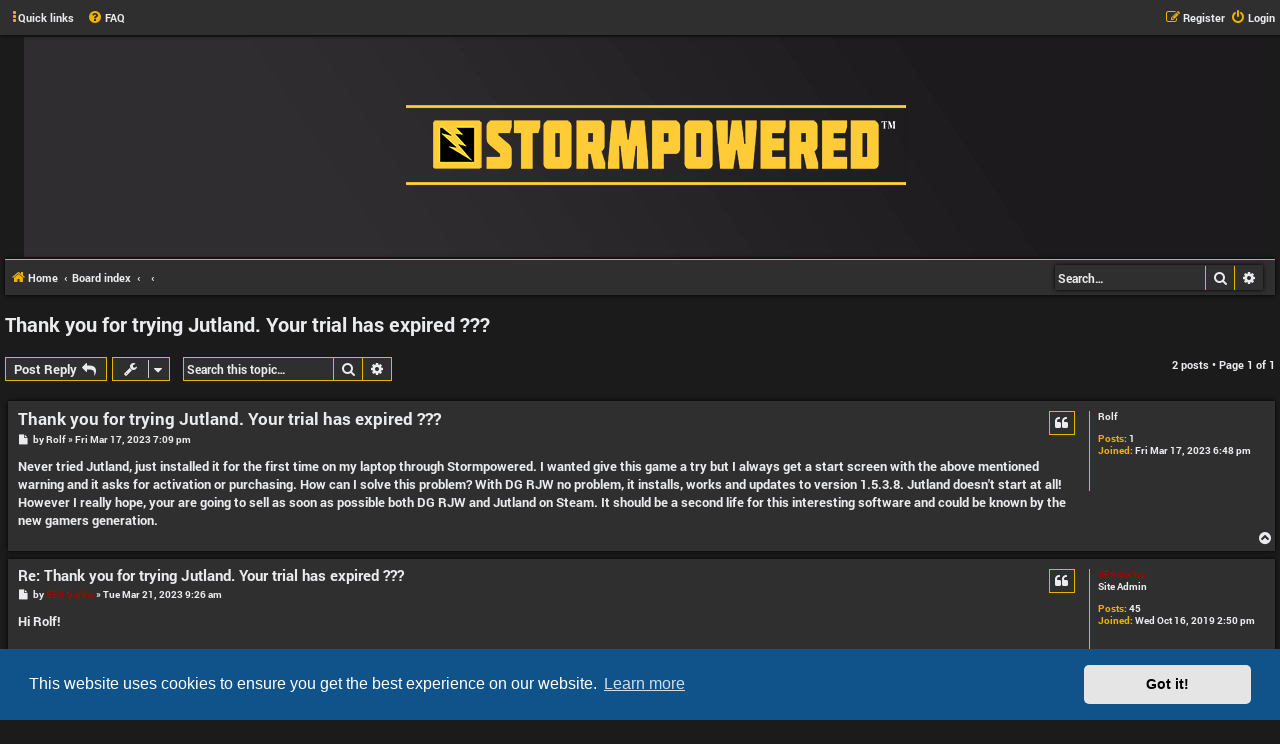

--- FILE ---
content_type: text/html; charset=UTF-8
request_url: https://forums.stormeaglestudios.com/viewtopic.php?p=620&sid=2a69d51c3471c6b18f099786e8367c28
body_size: 24535
content:
<!DOCTYPE html>
<html dir="ltr" lang="en-gb">
<head>
<meta charset="utf-8" />
<meta http-equiv="X-UA-Compatible" content="IE=edge">
<meta name="viewport" content="width=device-width, initial-scale=1" />

<title>Thank you for trying Jutland. Your trial has expired ??? - SES Forums</title>

	<link rel="alternate" type="application/atom+xml" title="Feed - SES Forums" href="/app.php/feed?sid=b86b2dea0c8ba383bf4200e490d51dce">			<link rel="alternate" type="application/atom+xml" title="Feed - New Topics" href="/app.php/feed/topics?sid=b86b2dea0c8ba383bf4200e490d51dce">		<link rel="alternate" type="application/atom+xml" title="Feed - Forum - Technical Support" href="/app.php/feed/forum/6?sid=b86b2dea0c8ba383bf4200e490d51dce">	<link rel="alternate" type="application/atom+xml" title="Feed - Topic - Thank you for trying Jutland. Your trial has expired ???" href="/app.php/feed/topic/496?sid=b86b2dea0c8ba383bf4200e490d51dce">	
	<link rel="canonical" href="https://forums.stormeaglestudios.com/viewtopic.php?t=496">

<!--
	phpBB style name: Hexagon
	Based on style:   prosilver (this is the default phpBB3 style)
	Original author:  Tom Beddard ( http://www.subBlue.com/ )
	Modified by:	  MannixMD @MannixMD
-->

<link href="./assets/css/font-awesome.min.css?assets_version=19" rel="stylesheet">
<link href="./styles/SES%20hexagon/theme/stylesheet.css?assets_version=19" rel="stylesheet">
<link href="./styles/SES%20hexagon/theme/en/stylesheet.css?assets_version=19" rel="stylesheet">



	<link href="./assets/cookieconsent/cookieconsent.min.css?assets_version=19" rel="stylesheet">
<link href="./styles/SES%20hexagon/theme/fonts/roboto/css/roboto.css?assets_version=19" rel="stylesheet">
<link href="./styles/SES%20hexagon/theme/hexagon.css?assets_version=19" rel="stylesheet">
<!--[if lte IE 9]>
	<link href="./styles/SES%20hexagon/theme/tweaks.css?assets_version=19" rel="stylesheet">
<![endif]-->





</head>
<body id="phpbb" class="nojs notouch section-viewtopic ltr ">


<div id="wrap" class="wrap">
	<a id="top" class="top-anchor" accesskey="t"></a>
	
	

	<ul id="nav-main" class="nav-main linklist" role="menubar">

		<li id="quick-links" class="quick-links dropdown-container responsive-menu" data-skip-responsive="true">
			<a href="#" class="dropdown-trigger">
				<i class="icon fa-ellipsis-v" aria-hidden="true"></i><span>Quick links</span>
			</a>
			<div class="dropdown">
				<div class="pointer"><div class="pointer-inner"></div></div>
				<ul class="dropdown-contents" role="menu">
					
											<li class="separator"></li>
																									<li>
								<a href="./search.php?search_id=unanswered&amp;sid=b86b2dea0c8ba383bf4200e490d51dce" role="menuitem">
									<i class="icon fa-file-o fa-fw icon-gray" aria-hidden="true"></i><span>Unanswered topics</span>
								</a>
							</li>
							<li>
								<a href="./search.php?search_id=active_topics&amp;sid=b86b2dea0c8ba383bf4200e490d51dce" role="menuitem">
									<i class="icon fa-file-o fa-fw icon-blue" aria-hidden="true"></i><span>Active topics</span>
								</a>
							</li>
							<li class="separator"></li>
							<li>
								<a href="./search.php?sid=b86b2dea0c8ba383bf4200e490d51dce" role="menuitem">
									<i class="icon fa-search fa-fw" aria-hidden="true"></i><span>Search</span>
								</a>
							</li>
					
										<li class="separator"></li>

									</ul>
			</div>
		</li>

				<li data-skip-responsive="true">
			<a href="/app.php/help/faq?sid=b86b2dea0c8ba383bf4200e490d51dce" rel="help" title="Frequently Asked Questions" role="menuitem">
				<i class="icon fa-question-circle fa-fw" aria-hidden="true"></i><span>FAQ</span>
			</a>
		</li>
						
			<li class="rightside"  data-skip-responsive="true">
			<a href="./ucp.php?mode=login&amp;redirect=viewtopic.php%3Fp%3D620&amp;sid=b86b2dea0c8ba383bf4200e490d51dce" title="Login" accesskey="x" role="menuitem">
				<i class="icon fa-power-off fa-fw" aria-hidden="true"></i><span>Login</span>
			</a>
		</li>
					<li class="rightside" data-skip-responsive="true">
				<a href="./ucp.php?mode=register&amp;sid=b86b2dea0c8ba383bf4200e490d51dce" role="menuitem">
					<i class="icon fa-pencil-square-o  fa-fw" aria-hidden="true"></i><span>Register</span>
				</a>
			</li>
						</ul>



	

	<div id="page-header">
		<div class="headerbar" role="banner">
					<div class="inner">

			<div id="site-description" class="site-description">
				<a id="logo" class="logo" href="https://store.stormeaglestudios.com" title="Home"><span class="site_logo"></span></a>
				<h1>SES Forums</h1>
				<p class="site-des">Storm Eagle Studios Forum</p>
				<p class="skiplink"><a href="#start_here">Skip to content</a></p>
			</div>


			</div>
					</div>
				
	<ul id="nav-breadcrumbs" class="nav-breadcrumbs linklist navlinks" role="menubar">
	

						<li class="breadcrumbs">
							<span class="crumb"  itemtype="http://data-vocabulary.org/Breadcrumb" itemscope=""><a href="https://store.stormeaglestudios.com" itemprop="url" data-navbar-reference="home"><i class="icon fa-home fa-fw" aria-hidden="true"></i><span itemprop="title">Home</span></a></span>
										<span class="crumb"  itemtype="http://data-vocabulary.org/Breadcrumb" itemscope=""><a href="./index.php?sid=b86b2dea0c8ba383bf4200e490d51dce" itemprop="url" accesskey="h" data-navbar-reference="index"><span itemprop="title">Board index</span></a></span>

											<span class="crumb"  itemtype="http://data-vocabulary.org/Breadcrumb" itemscope="" data-forum-id="1"><a href="" itemprop="url"><span itemprop="title"></span></a></span>
															<span class="crumb"  itemtype="http://data-vocabulary.org/Breadcrumb" itemscope="" data-forum-id="6"><a href="" itemprop="url"><span itemprop="title"></span></a></span>
												</li>
		
					
						<li id="search-box" class="search-box search-header">
				<form action="./search.php?sid=b86b2dea0c8ba383bf4200e490d51dce" method="get" id="search">
				<fieldset>
					<input name="keywords" id="keywords" type="search" maxlength="128" title="Search for keywords" class="inputbox search tiny" size="20" value="" placeholder="Search…" />
					<button class="button button-search" type="submit" title="Search">
						<i class="icon fa-search fa-fw" aria-hidden="true"></i><span class="sr-only">Search</span>
					</button>
					<a href="./search.php?sid=b86b2dea0c8ba383bf4200e490d51dce" class="button button-search-end" title="Advanced search">
						<i class="icon fa-cog fa-fw" aria-hidden="true"></i><span class="sr-only">Advanced search</span>
					</a>
					<input type="hidden" name="sid" value="b86b2dea0c8ba383bf4200e490d51dce" />

				</fieldset>
				</form>
			</li>
								
		
		
	</ul>
			</div>

	
	<a id="start_here" class="anchor"></a>
	<div id="page-body" class="page-body" role="main">
		
		
<h2 class="topic-title"><a href="./viewtopic.php?t=496&amp;sid=b86b2dea0c8ba383bf4200e490d51dce">Thank you for trying Jutland. Your trial has expired ???</a></h2>
<!-- NOTE: remove the style="display: none" when you want to have the forum description on the topic body -->
<div style="display: none !important;">Discuss all issues related to SES games<br /></div>


<div class="action-bar bar-top">
	
			<a href="./posting.php?mode=reply&amp;t=496&amp;sid=b86b2dea0c8ba383bf4200e490d51dce" class="button" title="Post a reply">
							<span>Post Reply</span> <i class="icon fa-reply fa-fw" aria-hidden="true"></i>
					</a>
	
			<div class="dropdown-container dropdown-button-control topic-tools">
		<span title="Topic tools" class="button button-secondary dropdown-trigger dropdown-select">
			<i class="icon fa-wrench fa-fw" aria-hidden="true"></i>
			<span class="caret"><i class="icon fa-sort-down fa-fw" aria-hidden="true"></i></span>
		</span>
		<div class="dropdown">
			<div class="pointer"><div class="pointer-inner"></div></div>
			<ul class="dropdown-contents">
																												<li>
					<a href="./viewtopic.php?t=496&amp;sid=b86b2dea0c8ba383bf4200e490d51dce&amp;view=print" title="Print view" accesskey="p">
						<i class="icon fa-print fa-fw" aria-hidden="true"></i><span>Print view</span>
					</a>
				</li>
											</ul>
		</div>
	</div>
	
			<div class="search-box" role="search">
			<form method="get" id="topic-search" action="./search.php?sid=b86b2dea0c8ba383bf4200e490d51dce">
			<fieldset>
				<input class="inputbox search tiny"  type="search" name="keywords" id="search_keywords" size="20" placeholder="Search this topic…" />
				<button class="button button-search" type="submit" title="Search">
					<i class="icon fa-search fa-fw" aria-hidden="true"></i><span class="sr-only">Search</span>
				</button>
				<a href="./search.php?sid=b86b2dea0c8ba383bf4200e490d51dce" class="button button-search-end" title="Advanced search">
					<i class="icon fa-cog fa-fw" aria-hidden="true"></i><span class="sr-only">Advanced search</span>
				</a>
				<input type="hidden" name="t" value="496" />
<input type="hidden" name="sf" value="msgonly" />
<input type="hidden" name="sid" value="b86b2dea0c8ba383bf4200e490d51dce" />

			</fieldset>
			</form>
		</div>
	
			<div class="pagination">
			2 posts
							&bull; Page <strong>1</strong> of <strong>1</strong>
					</div>
		</div>




			<div id="p620" class="post has-profile bg2">
		<div class="inner">

		<dl class="postprofile" id="profile620">
			<dt class="no-profile-rank no-avatar">
				<div class="avatar-container">
																			</div>
								<a href="./memberlist.php?mode=viewprofile&amp;u=11492&amp;sid=b86b2dea0c8ba383bf4200e490d51dce" class="username">Rolf</a>							</dt>

									
		<dd class="profile-posts"><strong>Posts:</strong> <a href="./search.php?author_id=11492&amp;sr=posts&amp;sid=b86b2dea0c8ba383bf4200e490d51dce">1</a></dd>		<dd class="profile-joined"><strong>Joined:</strong> Fri Mar 17, 2023 6:48 pm</dd>		
		
						
						
		</dl>

		<div class="postbody">
						<div id="post_content620">

					<h3 class="first">
						<a href="./viewtopic.php?p=620&amp;sid=b86b2dea0c8ba383bf4200e490d51dce#p620">Thank you for trying Jutland. Your trial has expired ???</a>
		</h3>

													<ul class="post-buttons">
																																									<li>
							<a href="./posting.php?mode=quote&amp;p=620&amp;sid=b86b2dea0c8ba383bf4200e490d51dce" title="Reply with quote" class="button button-icon-only">
								<i class="icon fa-quote-left fa-fw" aria-hidden="true"></i><span class="sr-only">Quote</span>
							</a>
						</li>
														</ul>
							
						<p class="author">
									<a class="unread" href="./viewtopic.php?p=620&amp;sid=b86b2dea0c8ba383bf4200e490d51dce#p620" title="Post">
						<i class="icon fa-file fa-fw icon-lightgray icon-md" aria-hidden="true"></i><span class="sr-only">Post</span>
					</a>
								<span class="responsive-hide">by <strong><a href="./memberlist.php?mode=viewprofile&amp;u=11492&amp;sid=b86b2dea0c8ba383bf4200e490d51dce" class="username">Rolf</a></strong> &raquo; </span><time datetime="2023-03-17T23:09:16+00:00">Fri Mar 17, 2023 7:09 pm</time>
			</p>
			
			
			
			
			<div class="content">Never tried Jutland, just installed it for the first time on my laptop through Stormpowered. I wanted give this game a try but I always get a start screen with the above mentioned warning and it asks for activation or purchasing.  How can I solve this problem? With DG RJW no problem, it installs, works and updates to version 1.5.3.8. Jutland doesn't start at all! However I really hope, your are going to sell as soon as possible both DG RJW and Jutland on Steam. It should be a second life for this interesting software and could be known by the new gamers generation.</div>

			
			
									
						
										
						</div>

		</div>

				<div class="back2top">
						<a href="#top" class="top" title="Top">
				<i class="icon fa-chevron-circle-up fa-fw icon-gray" aria-hidden="true"></i>
				<span class="sr-only">Top</span>
			</a>
					</div>
		
		</div>
	</div>

				<div id="p635" class="post has-profile bg1">
		<div class="inner">

		<dl class="postprofile" id="profile635">
			<dt class="has-profile-rank no-avatar">
				<div class="avatar-container">
																			</div>
								<a href="./memberlist.php?mode=viewprofile&amp;u=48&amp;sid=b86b2dea0c8ba383bf4200e490d51dce" style="color: #AA0000;" class="username-coloured">SES Garbo</a>							</dt>

						<dd class="profile-rank">Site Admin</dd>			
		<dd class="profile-posts"><strong>Posts:</strong> <a href="./search.php?author_id=48&amp;sr=posts&amp;sid=b86b2dea0c8ba383bf4200e490d51dce">45</a></dd>		<dd class="profile-joined"><strong>Joined:</strong> Wed Oct 16, 2019 2:50 pm</dd>		
		
						
						
		</dl>

		<div class="postbody">
						<div id="post_content635">

					<h3 >
						<a href="./viewtopic.php?p=635&amp;sid=b86b2dea0c8ba383bf4200e490d51dce#p635">Re: Thank you for trying Jutland. Your trial has expired ???</a>
		</h3>

													<ul class="post-buttons">
																																									<li>
							<a href="./posting.php?mode=quote&amp;p=635&amp;sid=b86b2dea0c8ba383bf4200e490d51dce" title="Reply with quote" class="button button-icon-only">
								<i class="icon fa-quote-left fa-fw" aria-hidden="true"></i><span class="sr-only">Quote</span>
							</a>
						</li>
														</ul>
							
						<p class="author">
									<a class="unread" href="./viewtopic.php?p=635&amp;sid=b86b2dea0c8ba383bf4200e490d51dce#p635" title="Post">
						<i class="icon fa-file fa-fw icon-lightgray icon-md" aria-hidden="true"></i><span class="sr-only">Post</span>
					</a>
								<span class="responsive-hide">by <strong><a href="./memberlist.php?mode=viewprofile&amp;u=48&amp;sid=b86b2dea0c8ba383bf4200e490d51dce" style="color: #AA0000;" class="username-coloured">SES Garbo</a></strong> &raquo; </span><time datetime="2023-03-21T13:26:08+00:00">Tue Mar 21, 2023 9:26 am</time>
			</p>
			
			
			
			
			<div class="content">Hi Rolf!<br>
<br>
Did you by chance download the Jutland trial from a third party site at any point? I just DL'd and installed the trial on my end through StormPowered and had no trouble. I ask because we've seen this many times in the past and it's almost always a result of a third party version causing a conflict with the StormPowered client. Try forcing an update on Jutland by right clicking it in your games list and clicking the "force update" option and see if that works.<br>
<br>
If it doesn't, you'll need to uninstall Jutland and Distand Guns first then uninstall the StormPowered client and run a registry cleaner such as CCleaner or Advanced Uninstaller Pro to get rid of any residual files and/or registry keys. I use Advanced Unistaller Pro myself, it's free and it's actually something we've suggested to customers in the past to fix this same issue. I'll provide a link below.<br>
<br>
<a href="https://www.advanceduninstaller.com/" class="postlink">https://www.advanceduninstaller.com/</a><br>
<br>
Once everything is uninstalled and you've cleaned the registry, try downloading the StormPowered client from the link below and install it again and give Jutland another go.<br>
<br>
<a href="https://www.stormpowered.com/download.html" class="postlink">https://www.stormpowered.com/download.html</a><br>
<br>
I hope this helps!</div>

			
			
									
						
										
						</div>

		</div>

				<div class="back2top">
						<a href="#top" class="top" title="Top">
				<i class="icon fa-chevron-circle-up fa-fw icon-gray" aria-hidden="true"></i>
				<span class="sr-only">Top</span>
			</a>
					</div>
		
		</div>
	</div>

	

	<div class="action-bar bar-bottom">
	
			<a href="./posting.php?mode=reply&amp;t=496&amp;sid=b86b2dea0c8ba383bf4200e490d51dce" class="button" title="Post a reply">
							<span>Post Reply</span> <i class="icon fa-reply fa-fw" aria-hidden="true"></i>
					</a>
		
		<div class="dropdown-container dropdown-button-control topic-tools">
		<span title="Topic tools" class="button button-secondary dropdown-trigger dropdown-select">
			<i class="icon fa-wrench fa-fw" aria-hidden="true"></i>
			<span class="caret"><i class="icon fa-sort-down fa-fw" aria-hidden="true"></i></span>
		</span>
		<div class="dropdown">
			<div class="pointer"><div class="pointer-inner"></div></div>
			<ul class="dropdown-contents">
																												<li>
					<a href="./viewtopic.php?t=496&amp;sid=b86b2dea0c8ba383bf4200e490d51dce&amp;view=print" title="Print view" accesskey="p">
						<i class="icon fa-print fa-fw" aria-hidden="true"></i><span>Print view</span>
					</a>
				</li>
											</ul>
		</div>
	</div>

			<form method="post" action="./viewtopic.php?t=496&amp;sid=b86b2dea0c8ba383bf4200e490d51dce">
		<div class="dropdown-container dropdown-container-left dropdown-button-control sort-tools">
	<span title="Display and sorting options" class="button button-secondary dropdown-trigger dropdown-select">
		<i class="icon fa-sort-amount-asc fa-fw" aria-hidden="true"></i>
		<span class="caret"><i class="icon fa-sort-down fa-fw" aria-hidden="true"></i></span>
	</span>
	<div class="dropdown hidden">
		<div class="pointer"><div class="pointer-inner"></div></div>
		<div class="dropdown-contents">
			<fieldset class="display-options">
							<label>Display: <select name="st" id="st"><option value="0" selected="selected">All posts</option><option value="1">1 day</option><option value="7">7 days</option><option value="14">2 weeks</option><option value="30">1 month</option><option value="90">3 months</option><option value="180">6 months</option><option value="365">1 year</option></select></label>
								<label>Sort by: <select name="sk" id="sk"><option value="a">Author</option><option value="t" selected="selected">Post time</option><option value="s">Subject</option></select></label>
				<label>Direction: <select name="sd" id="sd"><option value="a" selected="selected">Ascending</option><option value="d">Descending</option></select></label>
								<hr class="dashed" />
				<input type="submit" class="button2" name="sort" value="Go" />
						</fieldset>
		</div>
	</div>
</div>
		</form>
	
	
	
			<div class="pagination">
			2 posts
							&bull; Page <strong>1</strong> of <strong>1</strong>
					</div>
	</div>


<div class="action-bar actions-jump">
		<p class="jumpbox-return">
		<a href="./viewforum.php?f=6&amp;sid=b86b2dea0c8ba383bf4200e490d51dce" class="left-box arrow-left" accesskey="r">
			<i class="icon fa-angle-left fa-fw icon-black" aria-hidden="true"></i><span>Return to “Technical Support”</span>
		</a>
	</p>
	
		<div class="jumpbox dropdown-container dropdown-container-right dropdown-up dropdown-left dropdown-button-control" id="jumpbox">
			<span title="Jump to" class="button button-secondary dropdown-trigger dropdown-select">
				<span>Jump to</span>
				<span class="caret"><i class="icon fa-sort-down fa-fw" aria-hidden="true"></i></span>
			</span>
		<div class="dropdown">
			<div class="pointer"><div class="pointer-inner"></div></div>
			<ul class="dropdown-contents">
																				<li><a href="./viewforum.php?f=1&amp;sid=b86b2dea0c8ba383bf4200e490d51dce" class="jumpbox-cat-link"> <span> Storm Eagle Studios Games</span></a></li>
																<li><a href="./viewforum.php?f=2&amp;sid=b86b2dea0c8ba383bf4200e490d51dce" class="jumpbox-sub-link"><span class="spacer"></span> <span>&#8627; &nbsp; General Discussion</span></a></li>
																<li><a href="./viewforum.php?f=3&amp;sid=b86b2dea0c8ba383bf4200e490d51dce" class="jumpbox-sub-link"><span class="spacer"></span> <span>&#8627; &nbsp; Distant Guns - Russo Japanese War</span></a></li>
																<li><a href="./viewforum.php?f=4&amp;sid=b86b2dea0c8ba383bf4200e490d51dce" class="jumpbox-sub-link"><span class="spacer"></span> <span>&#8627; &nbsp; Jutland</span></a></li>
																<li><a href="./viewforum.php?f=6&amp;sid=b86b2dea0c8ba383bf4200e490d51dce" class="jumpbox-sub-link"><span class="spacer"></span> <span>&#8627; &nbsp; Technical Support</span></a></li>
																<li><a href="./viewforum.php?f=5&amp;sid=b86b2dea0c8ba383bf4200e490d51dce" class="jumpbox-cat-link"> <span> Community</span></a></li>
																<li><a href="./viewforum.php?f=7&amp;sid=b86b2dea0c8ba383bf4200e490d51dce" class="jumpbox-sub-link"><span class="spacer"></span> <span>&#8627; &nbsp; General Discussion</span></a></li>
																<li><a href="./viewforum.php?f=8&amp;sid=b86b2dea0c8ba383bf4200e490d51dce" class="jumpbox-sub-link"><span class="spacer"></span> <span>&#8627; &nbsp; Software Discussion</span></a></li>
																<li><a href="./viewforum.php?f=9&amp;sid=b86b2dea0c8ba383bf4200e490d51dce" class="jumpbox-sub-link"><span class="spacer"></span> <span>&#8627; &nbsp; Hardware Discussion</span></a></li>
																<li><a href="./viewforum.php?f=10&amp;sid=b86b2dea0c8ba383bf4200e490d51dce" class="jumpbox-sub-link"><span class="spacer"></span> <span>&#8627; &nbsp; Tabletop, Miniatures &amp; Board Games</span></a></li>
											</ul>
		</div>
	</div>

	</div>




			</div>


<div id="page-footer" class="page-footer" role="contentinfo">
	<div class="navbar" role="navigation">
	<div class="inner">

	<ul id="nav-footer" class="nav-footer linklist" role="menubar">
		<li class="breadcrumbs">
							<span class="crumb"><a href="https://store.stormeaglestudios.com" data-navbar-reference="home"><i class="icon fa-home fa-fw" aria-hidden="true"></i><span>Home</span></a></span>									<span class="crumb"><a href="./index.php?sid=b86b2dea0c8ba383bf4200e490d51dce" data-navbar-reference="index"><span>Board index</span></a></span>					</li>
		
				<li class="rightside">All times are <span title="America/New York">UTC-05:00</span></li>
							<li class="rightside">
				<a href="./ucp.php?mode=delete_cookies&amp;sid=b86b2dea0c8ba383bf4200e490d51dce" data-ajax="true" data-refresh="true" role="menuitem">
					<i class="icon fa-trash fa-fw" aria-hidden="true"></i><span>Delete cookies</span>
				</a>
			</li>
														</ul>

	</div>
</div>

	<div class="copyright">
				Powered by <a href="https://www.phpbb.com/">phpBB</a>&reg; Forum Software &copy; phpBB Limited
		<br><strong><span>*</span>Hexagon style by <a href="https://twitter.com/MannixMD">MannixMD</a></strong>																										 
									</div>

	<div id="darkenwrapper" class="darkenwrapper" data-ajax-error-title="AJAX error" data-ajax-error-text="Something went wrong when processing your request." data-ajax-error-text-abort="User aborted request." data-ajax-error-text-timeout="Your request timed out; please try again." data-ajax-error-text-parsererror="Something went wrong with the request and the server returned an invalid reply.">
		<div id="darken" class="darken">&nbsp;</div>
	</div>

	<div id="phpbb_alert" class="phpbb_alert" data-l-err="Error" data-l-timeout-processing-req="Request timed out.">
		<a href="#" class="alert_close">
			<i class="icon fa-times-circle fa-fw" aria-hidden="true"></i>
		</a>
		<h3 class="alert_title">&nbsp;</h3><p class="alert_text"></p>
	</div>
	<div id="phpbb_confirm" class="phpbb_alert">
		<a href="#" class="alert_close">
			<i class="icon fa-times-circle fa-fw" aria-hidden="true"></i>
		</a>
		<div class="alert_text"></div>
	</div>
</div>

</div>

<div>
	<a id="bottom" class="anchor" accesskey="z"></a>
	<img class="sr-only" aria-hidden="true" src="&#x2F;app.php&#x2F;cron&#x2F;cron.task.text_reparser.poll_option&#x3F;sid&#x3D;b86b2dea0c8ba383bf4200e490d51dce" width="1" height="1" alt="">
</div>

<script type="text/javascript" src="./assets/javascript/jquery-3.7.1.min.js?assets_version=19"></script>
<script type="text/javascript" src="./assets/javascript/core.js?assets_version=19"></script>

	<script src="./assets/cookieconsent/cookieconsent.min.js?assets_version=19"></script>
	<script>
		window.addEventListener("load", function(){
			window.cookieconsent.initialise({
				"palette": {
					"popup": {
						"background": "#0F538A"
					},
					"button": {
						"background": "#E5E5E5"
					}
				},
				"theme": "classic",
				"content": {
					"message": "This\u0020website\u0020uses\u0020cookies\u0020to\u0020ensure\u0020you\u0020get\u0020the\u0020best\u0020experience\u0020on\u0020our\u0020website.",
					"dismiss": "Got\u0020it\u0021",
					"link": "Learn\u0020more"
				}
			})});
	</script>

<script>
	var vglnk = {
		key: 'e4fd14f5d7f2bb6d80b8f8da1354718c',
		sub_id: '60c6c5aac29c0c7bf1bb837213c46704'
	};

	(function(d, t) {
		var s = d.createElement(t); s.type = 'text/javascript'; s.async = true;
		s.src = '//cdn.viglink.com/api/vglnk.js';
		var r = d.getElementsByTagName(t)[0]; r.parentNode.insertBefore(s, r);
	}(document, 'script'));
</script>

<script src="./styles/SES%20hexagon/template/forum_fn.js?assets_version=19"></script>
<script src="./styles/prosilver/template/ajax.js?assets_version=19"></script>



</body>
</html>


--- FILE ---
content_type: text/css
request_url: https://forums.stormeaglestudios.com/styles/SES%20hexagon/theme/en/stylesheet.css?assets_version=19
body_size: -82
content:
/* Online image */
.online {     background-image: none;
    border-right: 5px solid #ecb200;; }


--- FILE ---
content_type: text/css
request_url: https://forums.stormeaglestudios.com/styles/SES%20hexagon/theme/colours.css
body_size: 22726
content:
/*
--------------------------------------------------------------
Colours and backgrounds for common.css
-------------------------------------------------------------- */

html, body {
	color: #e9ebee;
	background-color: #1b1b1b;
}

h1 {
	color:  #e9ebee;
}

h2 {
	color: #e9ebee;
}

h3 {
	    border-bottom-color: #ecb200;
    color: #e9ebee;
}

hr {
	    border-color: #ecb200;
}

/*
--------------------------------------------------------------
Colours and backgrounds for links.css
-------------------------------------------------------------- */

a { color: #e9ebee; }
a:hover { color: #ecb200;
    text-decoration: none; }


/* Links on gradient backgrounds */
.forumbg .header a, .forabg .header a, th a {
	color: #e9ebee;
}

.forumbg .header a:hover, .forabg .header a:hover, th a:hover {
	color: #ecb200;
}

/* Notification mark read link */
.dropdown-extended a.mark_read {
	background-color: #1b1b1b;
}

/* Post body links */
.postlink {
	    border-bottom-color: #ecb200;
    color: #ecb200;
}

.postlink:visited {
	
    color: #d6b65a;
}

.postlink:hover {
	
    color: #e9ebee;
}

.signature a, .signature a:hover {
	background-color: transparent;
}

/* Back to top of page */
.top i {
	color: #ecb200;
}

/* Arrow links  */
.arrow-left:hover, .arrow-right:hover {
	color: #ecb200;
}

/* Round cornered boxes and backgrounds
---------------------------------------- */
.wrap {
	background-color: #1b1b1b;
	border-color: #ecb200;
}

.headerbar {
    background-color: #2f2f2f;
    color: #e9ebee;
    border-radius: 0px;
    background: url(./images/banner.jpg) no-repeat;
    margin-top: 20px;
    margin-left: 8px;
    background-position: top center;
    padding-bottom: 12px;
}

.forumbg {
	background: #2f2f2f none repeat-x 0 0;
    box-shadow: 0 0 4px #000000;
}

.forabg {
	    background-color: #2f2f2f;
    box-shadow: 0 0 4px #000000;
}

.navbar {
	background-color: #2f2f2f;
    box-shadow: 0 0 4px #000000;
}

.panel {
	background-color: #2f2f2f;
    color: #e9ebee;
	box-shadow: 0 0 4px #000000;
}

.post:target .content {
	color: #e9ebee;
}

.post:target h3 a {
	color: #e9ebee;
}

.bg1 {
	background-color: #2f2f2f;
	margin-bottom: 8px !important;
	box-shadow: 0 0 4px #000000;
	margin-left: 3px;
}

table.zebra-list tr:nth-child(odd) td, ul.zebra-list li:nth-child(odd) {
	background-color: #2f2f2f;
}

.bg2 {
	background-color: #2f2f2f;
	margin-bottom: 8px !important;
	box-shadow: 0 0 4px #000000;
	margin-left: 3px;
}

table.zebra-list tr:nth-child(even) td, ul.zebra-list li:nth-child(even) {
	background-color: #2f2f2f;
}

.bg3	{
	background-color: #2f2f2f;
	margin-bottom: 8px !important;
	box-shadow: 0 0 4px #000000;
}

.ucprowbg {
	background-color: #DCDEE2;
}

.fieldsbg {
	background-color: #E7E8EA;
}

.site_logo {
	background-image: url(./images/logo.png);
    padding-left: 500px;
    padding-top: 175px;
	background-position: center;
}


/* Horizontal lists
----------------------------------------*/

ul.navlinks {
	background-color: #2f2f2f;
    box-shadow: 0 0 4px #000000;
    padding: 5px;
	
}

/* Table styles
----------------------------------------*/
table.table1 thead th {
	color: #e9ebee;
}

table.table1 tbody tr {
	    border-color: #1b1b1b;
		box-shadow: 0 0 4px #000000;
		
}

table.table1 tbody tr:hover, table.table1 tbody tr.hover {
	background-color: #000000;
	
}

table.table1 td {
	color: #e9ebee;
}

table.table1 tbody td {
	border-top-color: #2f2f2f;
}

table.table1 tbody th {
	border-bottom-color: #ecb200;
	color: #3d3d3d;
	background-color: #2f2f2f;
}

table.info tbody th {
	color: #000000;
}

/* Misc layout styles
---------------------------------------- */
dl.details dt {
	color: #ecb200;
}

dl.details dd {
	color: #e9ebee;
}

.sep {
	color: #ecb200;
}

/* Icon styles
---------------------------------------- */
.icon.icon-blue, a:hover .icon.icon-blue {
	color: #cde300;
}

.icon.icon-green, a:hover .icon.icon-green{
	color: #1b9A1B;
}

.icon.icon-red, a:hover .icon.icon-red{
	color: #ecb200;
}

.icon.icon-orange, a:hover .icon.icon-orange{
	color: #ffa60d;
}

.icon.icon-bluegray, a:hover .icon.icon-bluegray{
	color: #536482;
}

.icon.icon-gray, a:hover .icon.icon-gray{
	color: #e9ebee;
}

.icon.icon-lightgray, a:hover .icon.icon-lightgray{
	color: #e9ebee;
}

.icon.icon-black, a:hover .icon.icon-black{
	color: #ecb200;
}

.alert_close .icon:before {
	background-color: #e9ebee;
}

/* Jumpbox */
.jumpbox .dropdown li {
	border-top-color: #ecb200;
}

.jumpbox-cat-link {
	background-color: #1b1b1b;
	color: #e9ebee;
}

.jumpbox-cat-link:hover {
	background-color: #ecb200;
	color: #e9ebee;
}

.jumpbox-forum-link {
	background-color: #E1EBF2;
}

.jumpbox-forum-link:hover {
	background-color: #f2f6d2;
}

.jumpbox .dropdown .pointer-inner {
	border-color: #1b1b1b;
}

.jumpbox-sub-link {
	background-color: #1b1b1b;
}

.jumpbox-sub-link:hover {
	background-color: #e9ebee;
}

/* Miscellaneous styles
---------------------------------------- */

.copyright {
	color: #ecb200;
}

.error {
	color: #c13c2b;
}

.reported {
	background-color: #da321d;
}

li.reported:hover {
	background-color: #da321d !important;
}
.sticky, .announce {
	/* you can add a background for stickies and announcements*/
}

div.rules {
    background-color: #ecb200;
    color: #1b1b1b;
	box-shadow: 0 0 4px #000000;
}

p.post-notice {
	background-color: #591d15;
	background-image: none;
}

/*
--------------------------------------------------------------
Colours and backgrounds for content.css
-------------------------------------------------------------- */

ul.forums {
	background-color: #1b1b1b;
}

ul.topiclist li {
	color: #e9ebee;
    margin: 0px;
}

ul.topiclist dd {
	border-left-color: #ecb200;
}

.rtl ul.topiclist dd {
	border-right-color: #e9ebee;
	border-left-color: transparent;
}

li.row {
	 border-bottom: 8px solid #2f2f2f;
}

li.row strong {
	color: #ecb200;
}

li.row:hover {
	background-color: #1b1b1b;;
}

li.row:hover dd {
	border-left-color: #ecb200;
}

.rtl li.row:hover dd {
	border-right-color: #ecb200;
	border-left-color: transparent;
}

li.header dt, li.header dd {
	color: #e9ebee;
}

/* Post body styles
----------------------------------------*/
.postbody {
	color: #e9ebee;
}

/* Content container styles
----------------------------------------*/
.content {
	color: #e9ebee;
}

.content h2, .panel h2 {
	color: #e9ebee;
    border-bottom-color: #ecb200;
}

dl.faq dt {
	color: #ecb200;
}

.posthilit {
	background-color: #ecb200;
    color: #1b1b1b;
}

.announce, .unreadpost {
	/* Highlight the announcements & unread posts box */
}

/* Post signature */
.signature {
	border-top-color: #ecb200;
}

/* Post noticies */
.notice {
	border-top-color:  #ecb200;
}

/* BB Code styles
----------------------------------------*/
/* Quote block */
blockquote {
	background-color: #1b1b1b;
    background-image: url(./images/quote.png);
    border-color: #ecb200;
}

.rtl blockquote {
	background-image: url("./images/quote_rtl.png");
}

blockquote blockquote {
	/* Nested quotes */
	background-color:#2f2f2f;
}

blockquote blockquote blockquote {
	/* Nested quotes */
	background-color: #1b1b1b;
}

/* Code block */
.codebox {
	background-color: #1b1b1b;
	border-color: #ecb200;
	box-shadow: 0 0 4px #000000;
}

.codebox p {
	border-bottom-color:  #CCCCCC;
}

.codebox code {
	color: #2E8B57;
}

.syntaxbg		{ color: #FFFFFF; }
.syntaxcomment	{ color: #ffbf0d; }
.syntaxdefault	{ color: #0000BB; }
.syntaxhtml		{ color: #000000; }
.syntaxkeyword	{ color: #007700; }
.syntaxstring	{ color: #e41900; }

/* Attachments
----------------------------------------*/
.attachbox {
	background-color: #2f2f2f;
    border-color: #ecb200;
	box-shadow: 0 0 4px #000000;
}

.pm-message .attachbox {
	background-color: #F2F3F3;
}

.attachbox dt {
    color: #e9ebee;
}

.attachbox dd {
	border-top-color: #C9D2D8;
}

.attachbox p {
	color: #666666;
}

.attachbox p.stats {
	color: #666666;
}

.attach-image img {
	border-color: #999999;
}

/* Inline image thumbnails */

dl.file dd {
	color: #e9ebee;
}

dl.thumbnail img {
	border-color: #ecb200;
	background-color: #2f2f2f;
}

dl.thumbnail dd {
	color: #e9ebee;
}

dl.thumbnail dt a:hover {
	background-color: #1b1b1b;
}

dl.thumbnail dt a:hover img {
	border-color: #ecb200;
}

/* Post poll styles
----------------------------------------*/

fieldset.polls dl {
	border-top-color: #ecb200;
	color: #666666;
}

fieldset.polls dl.voted {
	color: #ecb200;
}

fieldset.polls dd div {
	color: #e9ebee;
}

.rtl .pollbar1, .rtl .pollbar2, .rtl .pollbar3, .rtl .pollbar4, .rtl .pollbar5 {
	border-right-color: transparent;
}

.pollbar1 {
	background-color: #ecb200;
	box-shadow: 0 0 4px #000000;
}

.rtl .pollbar1 {
	border-left-color: #ecb200;
}

.pollbar2 {
	background-color: #fabe0b;
	box-shadow: 0 0 4px #000000;
}

.rtl .pollbar2 {
border-left-color: #fabe0b;
}

.pollbar3 {
	background-color: #f8bd0b;
	box-shadow: 0 0 4px #000000;
}

.rtl .pollbar3 {
border-left-color: #AA2346;
}

.pollbar4 {
	background-color: #E41653;
	box-shadow: 0 0 4px #000000;
}

.rtl .pollbar4 {
	border-left-color: #fabe0b;
}

.pollbar5 {
background-color: #d4a108;
	box-shadow: 0 0 4px #000000;
}

.rtl .pollbar5 {
border-left-color: #f8bd0b;
}

/* Poster profile block
----------------------------------------*/
.postprofile {
	color: #e9ebee;
	border-color: #ecb200;
}

.pm .postprofile {
	border-color: #ecb200;
}

.postprofile strong {
	color: #ecb200;
}

.online {
	background-image: none;
    border-right: 5px solid #ecb200;;
}

dd.profile-warnings {
	color: #c13c2b;
}

/*
--------------------------------------------------------------
Colours and backgrounds for buttons.css
-------------------------------------------------------------- */
.button {
	border-color: #ecb200;
    background-color: #2f2f2f;
    color: #e9ebee;
}

.button:hover,
.button:focus {
	    border-color: #ecb200;
    background-color: #1b1b1b;
}


.button .icon,
.button-secondary {
	color: #e9ebee;
}

.button-secondary:focus,
.button-secondary:hover,
.button:focus .icon,
.button:hover .icon {
	color: #ecb200;
}

.button-search:hover,
.button-search-end:hover {
	border-color: #ecb200;
}

.caret	{ border-color: #DADADA; }
.caret	{ border-color: #cac8c2; }

.contact-icons a		{ border-color: #DCDCDC; }
.contact-icons a:hover	{ background-color: #F2F6F9; }

/* Pagination
---------------------------------------- */

.pagination li a {
	background: #2f2f2f;
    filter: none;
    border-color: #ecb200;
    box-shadow: none;
    -webkit-box-shadow: none;
    color: #e9ebee;
}

.pagination li.ellipsis span {
	background: transparent;
	color:	#000000;
}

.pagination li.active span {
	background: #2f2f2f;
    border-color: #ecb200;
    color: #e9ebee;
}

.pagination li a:hover, .pagination li a:hover .icon, .pagination .dropdown-visible a.dropdown-trigger, .nojs .pagination .dropdown-container:hover a.dropdown-trigger {
	background: #2f2f2f;
    border-color: #ecb200;
    filter: none;
    color: #e9ebee;
    text-shadow: none;
}

/* Search box
--------------------------------------------- */

.search-box .inputbox,
.search-box .inputbox:hover,
.search-box .inputbox:focus {
	border-color: #ecb200;
}

.search-header {
	box-shadow: 0 0 4px #000000;
    margin-left: 5px;
}

/* Icon images
---------------------------------------- */

.contact-icon						{ background-image: url("./images/icons_contact.png"); }

/* Profile & navigation icons */
.pm-icon							{ background-position: 0 0; }
.email-icon							{ background-position: -21px 0; }
.jabber-icon						{ background-position: -80px 0; }
.phpbb_icq-icon						{ background-position: -61px 0 ; }
.phpbb_wlm-icon						{ background-position: -182px 0; }
.phpbb_aol-icon						{ background-position: -244px 0; }
.phpbb_website-icon					{ background-position: -40px 0; }
.phpbb_youtube-icon					{ background-position: -98px 0; }
.phpbb_facebook-icon				{ background-position: -119px 0; }
.phpbb_googleplus-icon				{ background-position: -140px 0; }
.phpbb_skype-icon					{ background-position: -161px 0; }
.phpbb_twitter-icon					{ background-position: -203px 0; }
.phpbb_yahoo-icon					{ background-position: -224px 0; }

/* Forum icons & Topic icons */
.global_read						{ background-image: url("./images/announce_read.gif"); }
.global_read_mine					{ background-image: url("./images/announce_read_mine.gif"); }
.global_read_locked					{ background-image: url("./images/announce_read_locked.gif"); }
.global_read_locked_mine			{ background-image: url("./images/announce_read_locked_mine.gif"); }
.global_unread						{ background-image: url("./images/announce_unread.gif"); }
.global_unread_mine					{ background-image: url("./images/announce_unread_mine.gif"); }
.global_unread_locked				{ background-image: url("./images/announce_unread_locked.gif"); }
.global_unread_locked_mine			{ background-image: url("./images/announce_unread_locked_mine.gif"); }

.announce_read						{ background-image: url("./images/announce_read.gif"); }
.announce_read_mine					{ background-image: url("./images/announce_read_mine.gif"); }
.announce_read_locked				{ background-image: url("./images/announce_read_locked.gif"); }
.announce_read_locked_mine			{ background-image: url("./images/announce_read_locked_mine.gif"); }
.announce_unread					{ background-image: url("./images/announce_unread.gif"); }
.announce_unread_mine				{ background-image: url("./images/announce_unread_mine.gif"); }
.announce_unread_locked				{ background-image: url("./images/announce_unread_locked.gif"); }
.announce_unread_locked_mine		{ background-image: url("./images/announce_unread_locked_mine.gif"); }

.forum_link							{ background-image: url("./images/forum_link.gif"); }
.forum_read							{ background-image: url("./images/forum_read.gif"); }
.forum_read_locked					{ background-image: url("./images/forum_read_locked.gif"); }
.forum_read_subforum				{ background-image: url("./images/forum_read_subforum.gif"); }
.forum_unread						{ background-image: url("./images/forum_unread.gif"); }
.forum_unread_locked				{ background-image: url("./images/forum_unread_locked.gif"); }
.forum_unread_subforum				{ background-image: url("./images/forum_unread_subforum.gif"); }

.sticky_read						{ background-image: url("./images/sticky_read.gif"); }
.sticky_read_mine					{ background-image: url("./images/sticky_read_mine.gif"); }
.sticky_read_locked					{ background-image: url("./images/sticky_read_locked.gif"); }
.sticky_read_locked_mine			{ background-image: url("./images/sticky_read_locked_mine.gif"); }
.sticky_unread						{ background-image: url("./images/sticky_unread.gif"); }
.sticky_unread_mine					{ background-image: url("./images/sticky_unread_mine.gif"); }
.sticky_unread_locked				{ background-image: url("./images/sticky_unread_locked.gif"); }
.sticky_unread_locked_mine			{ background-image: url("./images/sticky_unread_locked_mine.gif"); }

.topic_moved						{ background-image: url("./images/topic_moved.gif"); }
.pm_read,
.topic_read							{ background-image: url("./images/topic_read.gif"); }
.topic_read_mine					{ background-image: url("./images/topic_read_mine.gif"); }
.topic_read_hot						{ background-image: url("./images/topic_read_hot.gif"); }
.topic_read_hot_mine				{ background-image: url("./images/topic_read_hot_mine.gif"); }
.topic_read_locked					{ background-image: url("./images/topic_read_locked.gif"); }
.topic_read_locked_mine				{ background-image: url("./images/topic_read_locked_mine.gif"); }
.pm_unread,
.topic_unread						{ background-image: url("./images/topic_unread.gif"); }
.topic_unread_mine					{ background-image: url("./images/topic_unread_mine.gif"); }
.topic_unread_hot					{ background-image: url("./images/topic_unread_hot.gif"); }
.topic_unread_hot_mine				{ background-image: url("./images/topic_unread_hot_mine.gif"); }
.topic_unread_locked				{ background-image: url("./images/topic_unread_locked.gif"); }
.topic_unread_locked_mine			{ background-image: url("./images/topic_unread_locked_mine.gif"); }


/*
--------------------------------------------------------------
Colours and backgrounds for cp.css
-------------------------------------------------------------- */

/* Main CP box
----------------------------------------*/

.panel-container h3, .panel-container hr, .cp-menu hr {
	border-color: #ecb200;
}

.panel-container .panel li.row {
	    border-bottom-color: #ecb200;
    border-top-color: #ecb200;
}

ul.cplist {
	border-top-color: #1b1b1b;
}

.panel-container .panel li.header dd, .panel-container .panel li.header dt {
	color: #e9ebee;
}

.panel-container table.table1 thead th {
	color: #e9ebee;
}

.cp-main .pm-message {
	border-color: #ecb200;
	background-color: #2f2f2f;
}

/* CP tabbed menu
----------------------------------------*/
.tabs .tab > a {
	background: #2f2f2f;
    color: #e9ebee;
}

.tabs .tab > a:hover {
	    background: #ecb200;
    color: #e9ebee;
}

.tabs .activetab > a,
.tabs .activetab > a:hover {
	    background-color: #2f2f2f;
    border-color: #ecb200;
    color: #e9ebee;
}

.tabs .activetab > a:hover {
	color: #e9ebee;
}

/* Mini tabbed menu used in MCP
----------------------------------------*/
.minitabs .tab > a {
	background-color: #1b1b1b;
}

.minitabs .activetab > a,
.minitabs .activetab > a:hover {
    background-color: #ecb200;
    color: #2f2f2f;
}

/* Responsive tabs
----------------------------------------*/
.responsive-tab .responsive-tab-link:before {
	border-color: #ecb200;
}

.responsive-tab .responsive-tab-link:hover:before {
	border-color: #ecb200;
}

/* UCP navigation menu
----------------------------------------*/

/* Link styles for the sub-section links */
.navigation a {
	color: #e9ebee;
    background: #1b1b1b;
}

.rtl .navigation a {
	background: #ecb200;
}

.navigation a:hover {
	    background: #ecb200;
    color: #2f2f2f;
}

.navigation .active-subsection a {
	background: #ecb200 !important;
    color: #2f2f2f;
}

.navigation .active-subsection a:hover {
	color: #2f2f2f;
}

@media only screen and (max-width: 900px), only screen and (max-device-width: 900px)
{
	#navigation a, .rtl #navigation a {
		background: #1b1b1b;
	}
}

/* Preferences pane layout
----------------------------------------*/
.panel-container h2 {
	color: #e9ebee;
}

.panel-container .panel {
	    background-color: #1b1b1b !important;
}

.cp-main .pm {
	background-color: #1b1b1b;
	box-shadow: 0 0 4px #000000;
    margin-left: 5px;
}

/* Friends list */
.cp-mini {
	background-color: #1b1b1b;
    box-shadow: 0 0 4px #000000;
}

dl.mini dt {
	color: #e9ebee;
}

/* PM Styles
----------------------------------------*/
/* PM Message history */
.current {
	color: #e9ebee !important;
}

/* PM marking colours */
.pmlist li.pm_message_reported_colour, .pm_message_reported_colour {
	border-left-color: #db3b27;
	border-right-color: #db3b27;
}

.pmlist li.pm_marked_colour, .pm_marked_colour {
	border-color: #ffa60d;
}

.pmlist li.pm_replied_colour, .pm_replied_colour {
	border-color: #2fbf22;
}

.pmlist li.pm_friend_colour, .pm_friend_colour {
	border-color: #d09d03;
}

.pmlist li.pm_foe_colour, .pm_foe_colour {
	border-color: #8fc31f;
}

/* Avatar gallery */
.gallery label {
    background: #1b1b1b;
    border-color: #ecb200;
}

.gallery label:hover {
	background-color: #e9ebee;
}

/*
--------------------------------------------------------------
Colours and backgrounds for forms.css
-------------------------------------------------------------- */

/* General form styles
----------------------------------------*/
select {
border-color: #ecb200;
    background-color: #1b1b1b;
    color: #ecb200;
}

label {
	color: #e9ebee;
}

option.disabled-option {
	color: graytext;
}

/* Definition list layout for forms
---------------------------------------- */
dd label {
	color: #e9ebee;
}

fieldset.fields1 {
	background-color: transparent;
}

/* Hover effects */
fieldset dl:hover dt label {
	color: #ecb200;
}

fieldset.fields2 dl:hover dt label {
	color: inherit;
}

/* Quick-login on index page */
fieldset.quick-login input.inputbox {
	background-color: #2f2f2f;
}

/* Posting page styles
----------------------------------------*/

.message-box textarea {
	color: #e9ebee;
}

.message-box textarea.drag-n-drop {
	outline-color: rgba(102, 102, 102, 0.5);
}

.message-box textarea.drag-n-drop-highlight {
	outline-color: rgba(17, 163, 234, 0.5);
}

/* Input field styles
---------------------------------------- */
.inputbox {
	background-color: #2f2f2f;
	border-color: #ecb200;
	color: #e9ebee;
}

.inputbox:-moz-placeholder {
	color: #e9ebee;
}

.inputbox::-webkit-input-placeholder {
	color: #e9ebee;
}

.inputbox:hover {
	border-color: #ecb200;
}

.inputbox:focus {
	border-color: #ecb200;
}

.inputbox:focus:-moz-placeholder {
	color: transparent;
}

.inputbox:focus::-webkit-input-placeholder {
	color: transparent;
}


/* Form button styles
---------------------------------------- */

a.button1, input.button1, input.button3, a.button2, input.button2 {
	color: #e9ebee;
    background-color: #1b1b1b;
}

a.button1, input.button1 {
	border-color: #ecb200;
}

input.button3 {
	background-image: none;
}

/* Alternative button */
a.button2, input.button2, input.button3 {
	border-color: #ecb200;
}

/* <a> button in the style of the form buttons */
a.button1, a.button2 {
	color: #e9ebee;
}

/* Hover states */
a.button1:hover, input.button1:hover, a.button2:hover, input.button2:hover, input.button3:hover {
	    color: #ecb200;
    background-color: #1b1b1b;
}

/* Focus states */
input.button1:focus, input.button2:focus, input.button3:focus {
	border-color: #ecb200;
    color: #ecb200;
}

input.disabled {
	color: #666666;
}

/* jQuery popups
---------------------------------------- */
.phpbb_alert {
	background-color: #1b1b1b;
    border-color: #ecb200;
    box-shadow: 0 0 4px #000000;
}
.darken {
	background-color: #000000;
}

.loading_indicator {
	
	background-image: url("./images/loading.gif");
}

.dropdown-extended ul li {
	border-top-color: #ecb200;
}

.dropdown-extended ul li:hover {
	    color: #ecb200;
}

.dropdown-extended .header, .dropdown-extended .footer {
	    border-color: #ecb200;
    color: #e9ebee;
}

.dropdown-extended .footer {
	border-top-style: solid;
	border-top-width: 1px;
}

.dropdown-extended .header {
	    background-color: #2f2f2f;
}

.dropdown .pointer {
	border-color: #2f2f2f transparent;
}

.dropdown .pointer-inner {
	border-color: #2f2f2f transparent;
}

.dropdown-extended .pointer-inner {
	    border-color: #2f2f2f transparent;
}

.dropdown .dropdown-contents {
	background: #2f2f2f;
    border-color: #2f2f2f;
    box-shadow: 0 0 4px #000000;
}

.dropdown-up .dropdown-contents {
box-shadow: 0 0 4px #000000;
}

.dropdown li, .dropdown li li {
	border-color: #ecb200;
}

.dropdown li.separator {
	border-color: #ecb200;
}

/* Notifications
---------------------------------------- */

.notification_list p.notification-time {
	color: #e9ebee;
}

li.notification-reported strong, li.notification-disapproved strong {
	color: #db3b27;
}

.badge {
	    background-color: #ecb200;
    color: #e9ebee;
}
